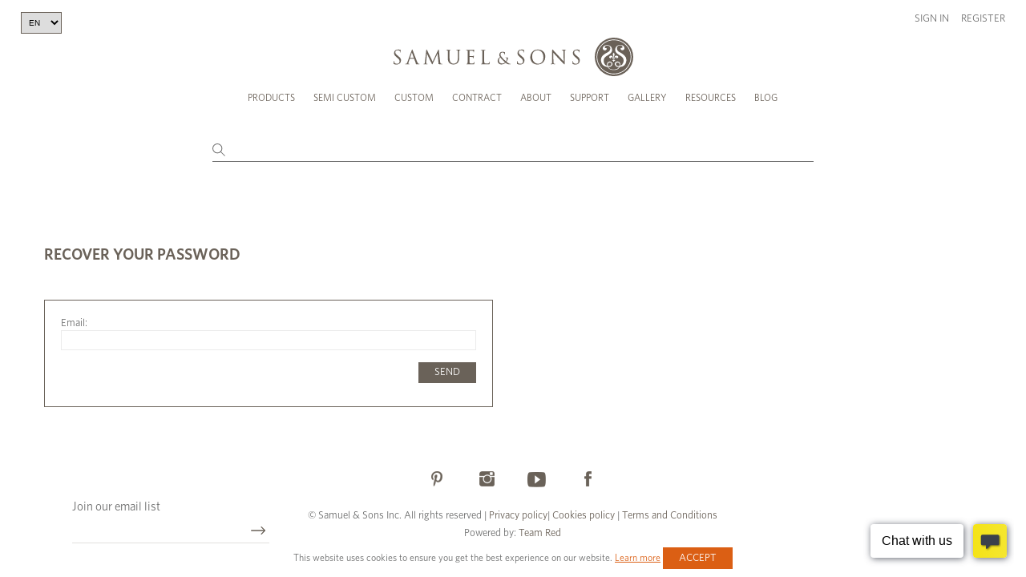

--- FILE ---
content_type: text/html; charset=UTF-8
request_url: https://samuelandsons.com/en/reset-password
body_size: 14669
content:
<!doctype html>
<html lang="en" >
<head>
    <!-- Google tag (gtag.js) -->
    <script async src="https://www.googletagmanager.com/gtag/js?id=G-TKD989TR66"></script>
    <script>
        window.dataLayer = window.dataLayer || [];
        function gtag(){dataLayer.push(arguments);}
        gtag('js', new Date());

        gtag('config', 'G-TKD989TR66');
    </script>
    <meta charset="UTF-8">
    <meta name="viewport" content="width=device-width, initial-scale=1.0, maximum-scale=1.0, user-scalable=no" />
    <meta name="csrf-token" content="jPcJ6DBbEQbbkVe1uuKk7ExLPSswDOf3UM13B7Za">
                    <title>Samuel &amp; Sons Passementerie</title>
        <link rel="shortcut icon" type="image/x-icon" href="https://samuelandsons.com/images/favicon.ico"/>
    <link rel="icon" type="image/ico" href="https://samuelandsons.com/images/favicon.ico"/>
    <link media="all" type="text/css" rel="stylesheet" href="/css/style.css?v=20250905.00">
    <link media="all" type="text/css" rel="stylesheet" href="/css/recaptcha.css?v=20250905.00">
    <link media="all" type="text/css" rel="stylesheet" href="/js/fancybox/jquery.fancybox.css?v=20250905.00">
    <link media="all" type="text/css" rel="stylesheet" href="/js/supersized/supersized.css?v=20250905.00">
    <link media="all" type="text/css" rel="stylesheet" href="/js/supersized/theme/supersized.shutter.css?v=20250905.00">
    <link media="all" type="text/css" rel="stylesheet" href="/js/jquery-ui-1.11.4/jquery-ui.min.css?v=20250905.00">
    <link media="all" type="text/css" rel="stylesheet" href="/js/scroller/jquery.mCustomScrollbar.min.css?v=20250905.00">
    <link media="all" type="text/css" rel="stylesheet" href="/js/bxslider/jquery.bxslider.4.2.12.min.css">
    <link media="all" type="text/css" rel="stylesheet" href="/js/magiczoom/magiczoom.css?v=20250905.00">
    <link media="all" type="text/css" rel="stylesheet" href="/js/custom_form_elements/jcf.css?v=20250905.00">
    <link media="all" type="text/css" rel="stylesheet" href="/js/intro.js-2.9.3/introjs.min.css">
    <link rel="stylesheet" href="https://cdn.jsdelivr.net/npm/@fancyapps/ui@5.0/dist/fancybox/fancybox.css" />

            
    <script src="/js/jquery-3.5.1.min.js"></script>
    <script src="/js/jquery-ui-1.11.4/jquery-ui.min.js"></script>
    <script src="/js/jquery.cycle2.min.js"></script>
    <script src="/js/jquery.cycle2.carousel.min.js"></script>
    <script src="/js/jquery.cycle2.video.min.js"></script>
    <script src="/js/fancybox/jquery.fancybox.pack.js"></script>
    <script src="/js/fancybox/helpers/jquery.fancybox-media.js"></script>
    <script src="/js/scroller/jquery.mCustomScrollbar.concat.min.js"></script>
    <script src="/js/bxslider/jquery.bxslider.4.2.12.min.js"></script>
    <script src="/js/magiczoom/magiczoom.js"></script>
    <script src="/js/custom_form_elements/jcf.js"></script>
    <script src="/js/custom_form_elements/jcf.checkbox.js"></script>
    <script src="/js/intro.js-2.9.3/intro.min.js"></script>
<!--
    <script src="/js/new-design/slick.min.js"></script>
    <script src="/js/new-design/main.js"></script>

-->



            <!-- Hotjar Tracking Code for https://samuelandsons.com/en/ -->
        <script>
            (function(h,o,t,j,a,r){
                h.hj=h.hj||function(){(h.hj.q=h.hj.q||[]).push(arguments)};
                h._hjSettings={hjid:3153937,hjsv:6};
                a=o.getElementsByTagName('head')[0];
                r=o.createElement('script');r.async=1;
                r.src=t+h._hjSettings.hjid+j+h._hjSettings.hjsv;
                a.appendChild(r);
            })(window,document,'https://static.hotjar.com/c/hotjar-','.js?sv=');
        </script>
    
    <script id='pixlee_script' src="https://assets.pixlee.com/assets/pixlee_events.js"></script>
    <script type="text/javascript">
        if (typeof Pixlee_Analytics !== 'undefined') {
            pixlee_analytics = new Pixlee_Analytics("2omYF80QrXXzpdGW8wlz");
        }
    </script>

    <script>
        function allow() {
            $.post('/en/ajax/consent', {}, function () {
                document.getElementsByClassName('cookies')[0].style.visibility = 'hidden';
            });
        }

        function setCookie(key, value, days) {
            var expires = new Date();
            expires.setTime(expires.getTime() + (days * 1 * 24 * 60 * 60 * 1000));
            document.cookie = key + '=' + value + ';expires=' + expires.toUTCString() + ';path=/;secure';
        }

        function setTourCookie(value, days) {
            var expires = new Date();
            expires.setTime(expires.getTime() + (days * 1 * 24 * 60 * 60 * 1000));
            document.cookie = 'tour' + '=' + value + ';expires=' + expires.toUTCString() + ';path=/;secure';
        }

        function getCookie(cname) {
            var name = cname + "=";
            var ca = document.cookie.split(';');
            for (var i = 0; i < ca.length; i++) {
                var c = ca[i];
                while (c.charAt(0) == ' ') {
                    c = c.substring(1);
                }
                if (c.indexOf(name) == 0) {
                    return c.substring(name.length, c.length);
                }
            }
            return "";
        }

        function updateQueryStringParameter(uri, key, value) {
            var re = new RegExp("([?&])" + key + "=.*?(&|$)", "i");
            var separator = uri.indexOf('?') !== -1 ? "&" : "?";
            if (uri.match(re)) {
                return uri.replace(re, '$1' + key + "=" + value + '$2');
            }
            else {
                return uri + separator + key + "=" + value;
            }
        }

        function takeTour() {
            setTourCookie(0, 365);
            window.location.href = '/en/'+'semicustom?tour=1';
        }

        function clearTour() {
            setTourCookie(1, 365);
        }

        function hideTour() {
            introJs().exit();
        }

        const queryString = window.location.search;
        const urlParams = new URLSearchParams(queryString);
        const tourUrl = urlParams.get('tour');

        $(document).on('click','.introjs-donebutton',function(){
            setTourCookie(1, 365);
        });

        if(!tourUrl) {
            setTourCookie(1, 365);
        }
    </script>

    </head>
<body >
<script>
    window.dataLayer = window.dataLayer || [];
    function gtag(){dataLayer.push(arguments);}
    gtag('js', new Date());

    gtag('config', 'G-TKD989TR66');
</script>
<!-- Google Tag Manager (noscript) -->
<noscript><iframe src="https://www.googletagmanager.com/ns.html?id=GTM-MTRPRQM"
                  height="0" width="0" style="display:none;visibility:hidden"></iframe></noscript>
<!-- End Google Tag Manager (noscript) -->
<!--[if (lt IE 9) & (!IEMobile)]><p class="upgrade-browser">You are using old browser version. Please upgrade it so you can fully experience Samuel &amp; Sons website.<br/> <a href="https://www.google.com/chrome/browser/desktop/" target="_blank">CLICK HERE TO UPGRADE BROWSER</a></p><![endif]-->
<a href=""></a>
<div id="header" v-cloak>
	<header id="n-header" class="n-header">
		<div class="app-banner">
			<div class="container">
				<a href="https://apps.apple.com/us/app/samuel-sons/id1608030997" target="_blank"
				   class="app-banner-logo-holder">
					<div class="logo-text">
						<strong>SAMUEL &amp; SONS APP</strong>
						<div>Open in the Apple App Store</div>
					</div>
				</a>
				<div class="app-banner-btn">
					<a href="https://apps.apple.com/us/app/samuel-sons/id1608030997" target="_blank" class="app-btn">OPEN</a>
				</div>
			</div>

		</div>

				<div class="header-inner">
			<div class="container">
				<div class="row header-wrap clearfix top-header"
				     style="display: block"> 
											<select class="header-language-dropdown">
							<option value="en" selected>EN</option>
							<option value="fr" >FR</option>
						</select>
					
					<div class="safari-message">
						It seems you are using Safari in private mode. Please note that some of the ordering functions won&#039;t be available in this mode. Thank you.
					</div>
					<a id="logo" href="/en/"></a>
					<a class="menu-button" href="javascript:void(0)"><span></span><span></span><span></span></a>
					<div class="mobile-user-header">
													<div class="user-links">
								<div class="link-item">
									<a href="#" data-fancybox data-src="#sign-in-popup"
									   class="open-popup1">Sign in</a>
								</div>
								<div class="link-item">
									<a href="/register">Register</a>
								</div>
							</div>
											</div>
				</div><!-- /row -->

				<div class="bottom-header nav-wrap">
					<div id="personal-wrap" class="text-right">
						<div id="personal">

															<div class="user-links desktop-user-header">
									<div class="link-item">
										<a href="#" data-fancybox data-src="#sign-in-popup"
										   class="open-popup1">Sign in</a>
									</div>
									<div class="link-item">
										<a href="/register">Register</a>
									</div>
								</div>
													</div><!-- /personal -->

					</div><!-- /lg-12 -->
					<div id="menu" class="col-xs-12 clearfix">

						<ul id="nav">
							<li class="first-lvl large-submenu-li"><a class="one"
							                                          href="/en/products">Products
									<em class="sprite ico-arrow-right"></em></a>
								<ul class="submenu large-submenu">
									<li class="visible-tablet"><a class="back-menu" href="javascript:void(0)"><em
													class="pull-left sprite ico-arrow-left"></em> Back to main menu
										</a>
									<li class="visible-tablet"><h4>Products</h4></li>
									<li>
										<a href="/en/products?type=Borders+%26+Braids>Borders/Tapes,Borders+%26+Braids>Gimps/Braids">
											<div class="img-holder">
												<img src="/images/navigation-thumb/tapes-nav.png"
												     alt="Borders & Braids">
											</div>
											Borders &amp; Braids 
										</a>
									</li>
									<li>
										<a href="/en/products?type=Fringes>Brush Fringe,Fringes>Bullion Fringe,Fringes>Fan Edge/Skirt Fringe/Chainette,Fringes>Glass/Novelty Fringe,Fringes>Tassel/Ball Fringe,Fringes>Wood Fringe">
											<div class="img-holder">
												<img src="/images/navigation-thumb/fringes-nav.png" alt="Fringes">
											</div>
											Fringes
										</a>
									</li>
									<li>
										<a href="/en/products?type=Tassels+%26+Embellishments>Chair Tassels,Tassels+%26+Embellishments>Holdbacks,Tassels+%26+Embellishments>Key Tassels,Tassels+%26+Embellishments>Rosettes/Tufts/Frogs,Tassels+%26+Embellishments>Tassel Tieback">
											<div class="img-holder">
												<img src="/images/navigation-thumb/tassels-nav.png" alt="Tassels">
											</div>
											Tassels
										</a>
									</li>
									<li>
										<a href="/en/products?type=Cords>Cord No Tape,Cords>Cord With Tape">
											<div class="img-holder">
												<img src="/images/navigation-thumb/cords-nav.png" alt="Cords">
											</div>
											Cords
										</a>
									</li>
									<li>
										<a href="/en/performance">
											<div class="img-holder">
												<img src="/images/navigation-thumb/performance-nav.jpg"
												     alt="Performance">
											</div>
											Performance
										</a>
									</li>
									<li>
										<a href="/en/essentials">
											<div class="img-holder">
												<img src="/images/navigation-thumb/essentials-nav.png" alt="essentials">
											</div>
											Essentials
										</a>
									</li>
									<li class="btns-col">
										<div class="img-holder">
											<a href="/en/products" class="newest-link">
												<span class="title-holder">All Trims</span>
											</a>
											<a href="/en/whats-new" class="btn-link">
												<span class="title-holder">Collections</span>
											</a>
											<a href="/en/shop-by-sample-book" class="btn-link">
												Sample books
											</a>
										</div>

									</li>

								</ul>
							</li>
							<li class="first-lvl scmenu"><a class="one" href="/en/semicustom"
							                                onclick="clearTour();">Semi Custom <em
											class="sprite ico-arrow-right"></em></a>
								<ul class="submenu">
									<li class="visible-tablet"><a class="back-menu" href="javascript:void(0)"><em
													class="pull-left sprite ico-arrow-left"></em> Back to main menu
										</a>
									<li class="visible-tablet"><h4>Semi Custom</h4></li>
									<li class="sc_new_project"><a href="/en/semicustom/select-style"
									                              onclick="clearTour();">Create a New Project</a>
									</li>
									<li><a href="/en/account/semicustom"
									       onclick="clearTour();">Continue an Existing Project</a></li>
																		<li><a href="/collection-brochures/Semicust/index.html"
									       target="_blank">About Semi Custom</a></li>
									<li><a href="https://www.youtube.com/embed/KNjzdqQQkzw?autoplay=1"
									       target="_blank">Semi Custom Video</a></li>
																		<li><a href="/en/faq#sc" class="last">FAQ</a></li>
																	</ul>
							</li>
							<li class="first-lvl"><a href="/en/custom-program">Custom <em
											class="sprite ico-arrow-right"></em></a>

									<ul class="submenu">
																				<li>
											<a href="/collection-brochures/Custom/" target="_blank">View Lookbook</a>
										</li>
									</ul>
							</li>
							<li><a href="/en/contract">Contract</a></li>
							<li class="first-lvl"><a class="one " href="javascript: void(0)"> About<em
											class="sprite ico-arrow-right"></em></a>
								<ul class="submenu">
									<li class="visible-tablet"><a class="back-menu" href="javascript:void(0)"><em
													class="pull-left sprite ico-arrow-left"></em> Back to main menu
										</a>
									<li class="visible-tablet"><h4>About</h4></li>
									<li><a class="one" href="/en/about-us">Our Company <em
													class="sprite ico-arrow-right"></em></a>
										<ul class="submenu">
											<li class="visible-tablet"><a class="back-menu"
											                              href="javascript:void(0)"><em
															class="pull-left sprite ico-arrow-left"></em> Back to Resources
												</a>
											<li class="visible-tablet"><h4>Our Company</h4></li>
											<li><a href="/en/about-us">Heritage</a></li>
											<li><a href="/en/jobs">Careers</a></li>
										</ul>
									</li>
									<li><a href="/en/designers"
									       onmouseover="javascript:void(0)">Design Team</a></li>
								</ul>
							</li>
							<li><a class="one" href="javascript: void(0)">Support <em
											class="sprite ico-arrow-right"></em></a>
								<ul class="submenu">
									<li class="visible-tablet"><a class="back-menu" href="javascript:void(0)"><em
													class="pull-left sprite ico-arrow-left"></em> Back to Resources
										</a>
									<li class="visible-tablet"><h4>Support</h4></li>
									<li><a href="/en/locations">Showrooms &amp; Locations</a></li>
									<li><a href="/en/download-forms">Client Forms</a></li>
									<li><a href="/en/faq">FAQ</a></li>
								</ul>
							</li>
							<li><a class="one" href="/en/gallery">Gallery <em
											class="sprite ico-arrow-right"></em></a>
								<ul class="submenu">
									<li class="visible-tablet"><a class="back-menu" href="javascript:void(0)"><em
													class="pull-left sprite ico-arrow-left"></em> Back to Resources
										</a>
									<li class="visible-tablet"><h4>Gallery</h4></li>
									<li><a href="/en/gallery">Inspiration</a></li>
									<li><a href="/en/advertisements">Ad Campaigns</a></li>
									<li><a href="/en/video-gallery">Video</a></li>
								</ul>
							</li>
							<li><a class="one" href="/en/brochures">Resources <em
											class="sprite ico-arrow-right"></em></a>
								<ul class="submenu">
									<li class="visible-tablet"><a class="back-menu" href="javascript:void(0)"><em
													class="pull-left sprite ico-arrow-left"></em> Back to Resources
										</a>
									<li class="visible-tablet"><h4>Resources</h4></li>
									<li><a href="/en/brochures">Lookbooks</a></li>
									<li><a href="/collection-brochures/Source" target="_blank">Source book </a></li>
									<li><a href="/en/education">Education Platform</a></li>
								</ul>
							</li>
															<li id="nav-blog"><a href="/en/blog"
								                     onmouseover="javascript:void(0)">Blog</a></li>
													</ul>
					</div>
				</div>
			</div>
			<div v-if="!isProductsPage" class="n-header-search">
				<div class="n-container">
					<div class="search-wrap">
						<input type="text"
						       v-model="query"
						       @input="input"
						       @focus="showDrop"
						       @blur="hideDropdown"
						       @keyup.enter="onEnter"
						       autocomplete="off"
						       class="keywords"
						>
						<div class="search-icon">
							<svg xmlns="http://www.w3.org/2000/svg" width="15.565" height="15.565"
							     viewBox="0 0 15.565 15.565">
								<g transform="translate(0.5 0.5)">
									<path d="M15.563,10.032A5.532,5.532,0,1,1,10.032,4.5a5.532,5.532,0,0,1,5.532,5.532Z"
									      transform="translate(-4.5 -4.5)" fill="none" stroke="currentColor"
									      stroke-linecap="round" stroke-linejoin="round" stroke-width="1"/>
									<path d="M29.895,29.895l-4.92-4.92" transform="translate(-15.537 -15.537)"
									      fill="none" stroke="currentColor" stroke-linecap="round"
									      stroke-linejoin="round" stroke-width="1"/>
								</g>
							</svg>
						</div>
						<div v-show="showDropdown" class="n-header-search-results">
							<div v-if="items.length > 0">
								<a @click="onEnter" v-if="totalItemsCount > 10" class="search-product" style="cursor: pointer">
									<div class="s-title-product" style="text-align: right">
										<p>Show all results</p>
									</div>
								</a>
								<a v-for="item in items" :key="item.objectID" :href="getUrl(item)"
								   class="search-product">
									<div class="s-img-product">
										<img :src="item.image" alt="">
									</div>
									<div class="s-title-product">
										<b v-if="item.itemCatAlpha === 'SC'">Semi custom:</b>
										<p>{{ item.name }}</p>
										<p>{{ item.longItemNo }} {{ item.varSalesDescription2 }}</p>
									</div>
								</a>
							</div>
							<div v-else>
								<h3 v-if="!loading">Your search found no results</h3>
							</div>
						</div>
					</div>
				</div>
			</div>
		</div>
	</header>

	<!-- sign in popup -->
	<div id="sign-in-popup" class="white-popup form-popup">
		
		<form method="post" action="/en/login" class="form-wrap" @submit.prevent="login"
		      id="popup-login-form">
			<div v-if="errors.items.length > 0" v-for="error in errors" class="error-message"
			     style="color: red; margin-bottom: 10px;">
				<span v-if="Array.isArray(error.msg) && error.msg.length > 0">
				  {{ error.msg[0] }}
				</span>
				<span v-else-if="typeof error.msg === 'string' && error.msg.length > 0">
				  {{ error.msg }} Please reload the page and try again.
				</span>
			</div>
			<input type="hidden" name="_token" value="jPcJ6DBbEQbbkVe1uuKk7ExLPSswDOf3UM13B7Za">			<div class="input-holder">
				<label for="signInEmail">Email:</label>
				<input class="text-input" type="email" id="signInEmail" name="email">
			</div>
			<div class="input-holder">
				<label for="signInPassword">Password:</label>
				<input class="text-input" type="password" id="signInPassword" name="password">
			</div>
			<div class="button-holder-two-cols">
				<div class="checkbox-holder">
					<div class="custom-checkbox">
						<input type="checkbox" id="keepMeLoggedIn" name="keepMeLogged">
						<label for="keepMeLoggedIn">Keep me logged in</label>
					</div>
				</div>
				<div>
					<input type="submit" value="Login" class="btn no-hover-btn">
				</div>
			</div>
		</form>
		<div class="popup-footer">
			<div class="footer-col">
				<p><a href="/en/register">Create an Online Account</a></p>
				<p><i>You must be a Samuel &amp; Sons account holder</i></p>
			</div>
			<div class="footer-col">
				<p><a href="/en/reset-password" data-fancybox data-src="#recover-password-popup"
				      class="open-popup1">Forgot your password?</a></p>
			</div>
		</div>
	</div>
	<!-- end sign in popup -->

	<!-- recover password popup -->
	<div id="recover-password-popup" class="white-popup form-popup">
		<form class="form-wrap" @submit.prevent="recoverPassword" id="popup-recover-form">
			<h3>RECOVER YOUR PASSWORD</h3>
			<div class="input-holder">
				<label for="signInEmailRecover">Email:</label>
				<input
						v-model="emailRecover"
						class="text-input"
						type="email"
						id="signInEmailRecover"
						required
				>
			</div>
			<div v-if="errors.items.length > 0 && errors.items[0].scope === 'reset'" class="error-message"
			     style="color: red;">{{errors.items[0].msg.email[0]}}
			</div>
			<div v-if="successMessage" class="success-message">{{ successMessage }}</div>
			<div class="text-right">
				<input type="submit" value="SEND" class="btn">
			</div>
		</form>
	</div>
	<!-- end recover password popup -->
</div>

<style>
    ul {
        list-style-type: none;
    }

    .more-btn {
        margin-top: 5px;
    }

    small {
        font-size: 10px;
    }

    .item-box img {
        margin-bottom: 10px;
    }

    .clear-all-tags {
        font-size: 1.167rem;
        text-decoration: underline;
        color: #4a4a4a;
        cursor: pointer;
        font-weight: 400;
        line-height: 1.5;
        margin-top: 15px;
    }

    .semibold {
        font-weight: 600 !important;
        text-decoration: none;
        text-transform: uppercase;
        font-size: 13px;
        color: #707070;
    }
</style>

<script src="/js/app.js"></script>
<script>
    axios.defaults.headers.common['X-CSRF-TOKEN'] = document.querySelector('meta[name="csrf-token"]').getAttribute('content')

    const appp = new window.vue({
        el: '#header',
        data: {
            loggedIn: false,
            indexName: 'item_vars',
            collectionIndexName: 'collections',
            articleIndexName: 'articles',
            lang: 'en',
            langOptions: [
                {text: 'EN', value: 'en'},
                {text: 'FR', value: 'fr'},
            ],
            index: 'item_vars',
            isProductsPage: false,
            mainSearch: '',
            query: '',
            showDropdown: false,
            items: [],
            totalItemsCount: 0,
            loading: true,
            emailRecover: '',
            successMessage: '',
	        exact: ''
        },
        methods: {
            input: _.debounce(function () {
                if (this.query.length > 2) {
                    this.loading = true
                    axios.post('/api/algolia/search', {
                        query: this.query,
                        index: this.index,
                        offset: 0,
                        length: 10,
                        distinct: false,
                        attributesToRetrieve: ['name', 'image', 'itemCatAlpha', 'itemNo', 'colorCode']
                    }).then((response) => {
                        this.items = response.data.searchResults.hits
	                    this.totalItemsCount = response.data.searchResults.nbHits
	                    this.exact = response.data.searchResults.exact
                        this.loading = false
                    })
                } else {
                    this.items = []
                }
                this.showDrop()
            }, 300),
            itemsLang(items) {
                return items.map(function (item) {
                    return item.en
                })
            },
            hideDropdown() {
                setTimeout(() => this.showDropdown = false, 200)
            },
            showDrop() {
                this.showDropdown = this.query.length > 2;

                if (this.isProductsPage) {
                    const coordinatesTab = document.querySelector('[data-tab="coordinatesTab"]');
                    if (coordinatesTab) {
                        const mouseOverEvent = new Event('mouseover', { bubbles: true });
                        coordinatesTab.dispatchEvent(mouseOverEvent);
                    }
                }
            },
            onEnter() {
                if (this.items.length === 0) {
                    return
                }
                let query = this.query
                let baseUrl = `${window.location.protocol}//${window.location.host}/${this.lang}`;
                let newUrl = `${baseUrl}/products?query=${query}`

                const sc = ['93', '95', '97']
                if (sc.includes(query.substr(0, 2)) && query.length === 5 || query.substr(0, 3) === 'SC-') {
                    if (query.substr(0, 2) === 'SC') {
                        query = query.substr(3)
                    }
                    const semicustomItem = `95${query.substr(2)}`
                    newUrl = `${baseUrl}/semicustom/item-${semicustomItem}/select-fiber`
                } else {
                    if (this.exact === 'itemNo' || this.exact === 'longItemNo') {
                        newUrl = `${baseUrl}/product/${this.items[0]['itemNo']}`
                        window.open(newUrl, "_self")
                    } else if (this.exact === 'item' || this.exact === 'longItemNoAlpha' || this.exact === 'longItemNoNumber') {
                        newUrl = `${baseUrl}/product/${this.items[0]['itemNo']}/${this.items[0]['colorCode']}`
                        window.open(newUrl, "_self")
                    }
                }
                window.open(newUrl, "_self")
            },
            getUrl(item) {
                url = ''
                if (item.itemCatAlpha !== 'SC') {
                    url = `/product/${item.itemNo}/${item.colorCode}`
                } else {
                    const semicustomItem = `95${item.itemNo.substr(2)}`
                    url = `/semicustom/item-${semicustomItem}/select-fiber`
                }

                return url
            },
            langChange() {
                setCookie('language', this.lang, 3600);
                let segments = window.location.href.split('/');
                segments.splice(3, 1, this.lang);
                window.location.href = segments.join('/').split("?")[0];
            },
            login() {
                this.errors.clear()
                this.loading = true

                const email = document.getElementById('signInEmail').value
                const password = document.getElementById('signInPassword').value
                const keepMeLogged = document.getElementById('keepMeLoggedIn').checked

                axios.post('/en/ajax/login', {
                    email: email,
                    password: password,
                    keepMeLogged: keepMeLogged
                })
                    .then(response => {
                        this.loading = false
                        if (response.data.success) {
                            window.location.reload();
                        } else {
                            this.errors.add({
                                scope: 'general',
                                field: 'e',
                                msg: response.data.message,
                            })
                        }
                    })
                    .catch(error => {
                        this.loading = false
                        if (error.response && error.response.data && error.response.data.errors) {
                            if (error.response.data.errors.email) {
                                this.errors.add({
                                    scope: 'general',
                                    field: 'e',
                                    msg: error.response.data.errors.email,
                                })
                            }
                            if (error.response.data.errors.password) {
                                this.errors.add({
                                    scope: 'general',
                                    field: 'e',
                                    msg: error.response.data.errors.password,
                                })
                            }

                        } else {
                            this.errors.add({
                                scope: 'general',
                                field: 'e',
                                msg: error.response?.data?.message,
                            })
                        }
                    });
            },
            recoverPassword() {
                this.errors.clear()
                this.loading = true
                this.successMessage = ''

                axios.post('/en/ajax/recover-password', {
                    email: this.emailRecover,
                    lang: 'en',
                })
                    .then((response) => {
                        this.loading = false
                        this.successMessage = response.data.message
                        this.emailRecover = ''
                    })
                    .catch((error) => {
                        this.loading = false
                        if (error.response && error.response.status === 422) {
                            this.errors.add({
                                scope: 'reset',
                                field: 'e',
                                msg: error.response.data.errors,
                            })
                        } else {
                            console.error('Unexpected error:', error)
                        }
                    });
            },
        }
    });
</script>

<script>
    $(document).ready(function () {
		        $('#keywordsx').focus();
		
		
			function loadCart() {
				$.ajax({
					type: "POST",
					url: '/en/ajax/cart-get-count-header',
					data: {}
				}).catch((error) => {
					alert(error);
				}).then(json => {
					$('#productca').html( json.count );
					$('#productcaRegItems').html(json.countRegItems);
					$('#semicustomca').html(json.countSemiItems);
					$('#bookca').html(json.countBItems);
				})
			}
		});
</script>
<div id="site">
    <div class="container">
        <div class="row">
            <div class="col-lg-12">
                <h1>Recover Your Password</h1>
            </div>
        </div>
        <div class="row">
            <div class="col-sm-6 col-xs-12">
                <div class="loginmain">

                    
                    <span class="msg"></span>
                    <form method="post" action="/en/reset-password" name="reset" id="reset-form" class="form-horizontal">
                        <input type="hidden" name="_token" value="jPcJ6DBbEQbbkVe1uuKk7ExLPSswDOf3UM13B7Za">                        <div class="form-group">
                            <label for="loginemail" class="col-sm-2 control-label">Email:</label>
                            <div class="col-sm-10">
                                <input type="text" name="email" value="" />
                            </div>
                        </div>

                        <div class="form-group">
                            <label class="col-sm-2 control-label"></label>
                            <div class="col-sm-10">
                                <div class="checkbox">
                                    <input id="recoverSubmit" class="pull-right button" type="submit" name="send" value="Send"  />
                                </div>
                            </div>
                        </div>
                    </form>
                                    </div>
            </div><!-- /loginmain -->
        </div><!-- /col-6 -->
    </div><!-- /row -->
</div><!-- /container -->

</div><!-- /site -->

    <div class="cookies">
        <p>This website uses cookies to ensure you get the best experience on our website. <a href="/en/privacy">Learn more</a> <a style="cursor: pointer" class="button orange close-cookie " onclick="allow()">Accept</a></p>
    </div>
    <footer id="footer">
        <div class="container">
            <div class="newsletter pull-left">
                <form action="" method="get" id="mc-embedded-subscribe-form" name="mc-embedded-subscribe-form" class="validate form-group-lg" target="_blank">
                    <div class="clearfix">
                        <p>Join our email list</p>
                        <div class="clearfix">
                            <input type="text" id='subscr' name='email' value="" />
                            <button type="submit" id="mc-embedded-subscribe" class="searchbtn submit-newsletter">
                                <svg version="1.1" xmlns="http://www.w3.org/2000/svg" viewBox="0 0 70.7 38.3">
                                    <g>
                                        <path d="M70,17.4L53.3,0.7c-1-0.9-2.5-0.9-3.5,0c-1,1-1,2.5,0,3.5l14.9,14.9L49.8,34.1c-0.9,1-0.9,2.5,0,3.5c1,1,2.5,1,3.5,0
                                            L70,20.9c0.5-0.5,0.7-1.1,0.7-1.8S70.5,17.9,70,17.4L70,17.4z" fill="currentColor"/>
                                        <path d="M67.6,16.7H2.5c-1.4,0-2.5,1.1-2.5,2.5s1.1,2.5,2.5,2.5h65.1c1.4,0,2.5-1.1,2.5-2.5S69,16.7,67.6,16.7z" fill="currentColor"/>
                                    </g>
                                </svg>
                            </button>
                        </div>
                    </div>
                    <div>
                        <div class="response" id="mce-response" style="display:none"></div>
                    </div>
                </form>
            </div><!-- /newsletter -->
            <div class="social">
                <a target="_blank" href="http://pinterest.com/samuelandsons/" class="pin sprite"></a>
                <a target="_blank" href="http://instagram.com/samuelandsons" class="in sprite"></a>
                <a target="_blank" href="https://www.youtube.com/channel/UCcqLFN-CCwyRRZvkmt8LF9g" class="yt sprite"></a>
                <a target="_blank" href="http://www.facebook.com/pages/Samuel-Sons-Passementerie/145599752170691" class="fb sprite"></a>
            </div><!-- /social -->
            <div class="copyright">
                <p class="build"><span>&copy; Samuel &amp; Sons Inc. All rights reserved | <a href="/en/privacy"> Privacy policy</a>| <a href="/en/samuel-sons-cookie-policy">Cookies policy</a> |<a href="/en/terms-and-policies"> Terms and Conditions </a></span>Powered by: <a href="http://www.teamred.com/" target="_blank">Team Red</a></p>

            </div><!-- /copyright -->
        </div> <!-- container -->
    </footer>


<!-- subscribe-popup -->
<script src="https://cdn.jsdelivr.net/npm/@fancyapps/ui@5.0/dist/fancybox/fancybox.umd.js"></script>
<script>
    Fancybox.bind('[data-fancybox]', {
        // Custom options for all galleries
    });
</script>



























































<!-- subscribe-popup end-->

<!-- web-subscribe -->
<div id="web-subscribe" class="white-popup web-subscribe">
    <a class="web-subscribe-link" href="">
        <img class="web-subscribe-img" src="" alt="">
    </a>
</div>
<!-- web-subscribe end -->

    <!-- subscribe-popup 2-->
    <div id="subscribe-popup-2" class="white-popup subscribe-popup2" style="background-color: #F7F6EE !important;">
        <div class="subscribe-popup-wrap">
            <div class="content-holder">
                <div class="inner-content">
                    <div id="countdown2" class="countdown" style="color: #869D9D;">
                        <div id='tiles2' class="tiles"></div>
                        <div class="labels">
                            <span>Days</span>
                            <span>Hrs</span>
                            <span>Min</span>
                            <span>Sec</span>
                        </div>
                    </div>
                    <div class="text-holder" style="color: #869D9D;">
                        <p>
                            Subscribe to our newsletter to be the first to join us as we unlock the door to our latest collaboration on January 17th.
                        </p>
                    </div>
                    <form>
                        <div class="input-holder">
                            <input type="email" id="emailSubscribe" placeholder="email" style="border-color: #4E6FA2;">
                        </div>
                        <div class="btn-holder">
                            <input type="submit" id="mc-subscribe" class="btn subscribe" value="Subscribe" style="background-color: #869D9D; color: #fff;">
                        </div>
                    </form>
                </div>

            </div>
            <div class="img-holder">
                <img src="" alt="">
            </div>

        </div>

	</div>

    <script>
    // var target_date2 = new Date("Apr 17, 2025 00:00:00").getTime(); // set the countdown date
    var days2, hours2, minutes2, seconds2; // variables for time units

    var countdown2 = document.getElementById("tiles2"); // get tag element

    function getCountdown2(){

        // find the amount of "seconds" between now and target
        var current_date = new Date().getTime();
        var seconds_left = (target_date2 - current_date) / 1000;

        days2 = pad( parseInt(seconds_left / 86400) );
        seconds_left = seconds_left % 86400;

        hours2 = pad( parseInt(seconds_left / 3600) );
        seconds_left = seconds_left % 3600;

        minutes2 = pad( parseInt(seconds_left / 60) );
        seconds2 = pad( parseInt( seconds_left % 60 ) );

        // format countdown string + set tag value
        countdown2.innerHTML = "<span>" + days2 + "</span><span>" + hours2 + "</span><span>" + minutes2 + "</span><span>" + seconds2 + "</span>";
    }

    function pad(n) {
        return (n < 10 ? '0' : '') + n;
    }


    </script>
    <!-- subscribe-popup 2 end-->

<!-- Modal -->
<div style="display: none;">
    <div class="modal fade" id="loginModal">
        <div class="modal-dialog">
            <div class="modal-content">
                <div class="modal-header">
                                        <h2 class="modal-title" id="myModalLabel">PLEASE LOG IN HERE:</h2>
                </div>
                <div class="modal-body">
                    <div class="loginmain">
                        <span class="msg"></span>
                                                <form method="post" action="/en/loginModal" name="login" id="login-form" class="form-horizontal">
                            <input type="hidden" name="_token" value="jPcJ6DBbEQbbkVe1uuKk7ExLPSswDOf3UM13B7Za">                            <div class="form-group">
                                <label for="loginemail" class="col-sm-2 control-label">Email:</label>
                                <div class="col-sm-10">
                                    <input type="text" name="email" value="">
                                </div>
                            </div>
                            <div class="form-group">
                                <label for="password" class="col-sm-2 control-label">Password:</label>
                                <div class="col-sm-10">
                                    <input type="password" autocomplete="false" name="password" value="">
                                </div>
                            </div>
                            <div class="form-group">
                                <label class="col-sm-2 control-label"></label>
                                <div class="col-sm-10">
                                    <div class="checkbox">
                                        <label>
                                            <input name="keepMeLogged" type="checkbox" value="1" class="chckbox" id="keepMeLogged">
                                            Keep me logged in
                                        </label>
                                        <input id="loginSubmit" class="pull-right button" type="submit" name="login" value="Login">
                                    </div>
                                </div>
                            </div>
                        </form>
                        <div class="create-acc-forgot">
                            <a class="pull-left" href="/en/register"> Create an Online Account</a>
                            <a class="pull-right" href="/en/reset-password"> Forgot your password?</a>
                            <em> You must be a Samuel &amp; Sons account holder</em>
                        </div>
                    </div>
                </div>
            </div>
        </div>
    </div>
</div>
<div style="display: none;">
    <div class="modal fade" id="cartModal">
        <div class="modal-dialog">
            <div class="modal-content">
                <div class="modal-header">
                    <h2 class="modal-title"> Cart Options</h2>
                </div>
                <div class="modal-body">
                    <p>
                        You have products in the following cart.
                        <br>
                        Please select which cart you would like to access.
                    </p>
                    <ul class="" style="list-style: outside;">
                                            </ul>
                </div>
            </div>
        </div>
    </div>
</div>
<!--subscription newsletter modal -->
<input type="hidden" id="submodalimage" value="https://samuelandsons.com/images/email-popup-confirm.png">
<input type="hidden" id="submodalimagenew" value="https://samuelandsons.com/css/images/subcribethankyou.png">
<div style="display: none;">
    <div class="modal fade" id="subscriptionModal">
        <div class="modal-dialog">
            <div class="modal-content">
                <div class="modal-header">
                    <h2 class="modal-title" id="subscriptionModalLabel"></h2>
                </div>
                <div class="modal-body">
                    <h4 id="subscriptionModalText" class="subscriptionModalText"></h4>
                </div>
            </div>
        </div>
    </div>
</div>
<div class="overlay-t"></div>
<script>
    $(document).ready(function () {
        var lang = "en";
        var lastCampaignId = localStorage.getItem('campaignId');

        $.ajax({
            method: "POST",
            url: `/${lang}/ajax/get-current-campaign`,
        }).done(function (data) {
            if (!data || !data.id || lastCampaignId == data.id) return

            localStorage.setItem('campaignId', data.id);

            let imgElement;
            let ahrefElement;
            if(data.type === 'large') {
                imgElement = document.querySelector("#web-subscribe img");
                ahrefElement = document.querySelector("#web-subscribe a");
                let imagePath = lang === 'en' ? data.image_en : !data.image_fr ? data.image_en : data.image_fr;
                let hrefElement = lang === 'en' ? data.url_en : !data.url_fr ? data.url_en : data.url_fr;
                if (imagePath) imgElement.setAttribute("src", imagePath);
                if (hrefElement) ahrefElement.setAttribute("href", hrefElement);
                Fancybox.show([{
                    src: '#web-subscribe',
                    type: 'inline'
                }], {
                    dragToClose: false,
                    Toolbar: {
                        display: [
                            { id: "close", position: "outside" }
                        ]
                    }
                });
            } else {
                $("#countdown").hide();
                if (data.to && !isNaN(Date.parse(data.to))) {
                    const date = new Date(data.to);
                    date.setHours(23, 59, 59, 999);
                    target_date2 = date.getTime();
                    $("#countdown").show();
                    getCountdown2();
                    setInterval(function () { getCountdown2(); }, 1000);
                }

                imgElement = document.querySelector("#subscribe-popup-2 .img-holder img")
                let imagePath = lang === 'en' ? data.image_en : !data.image_fr ? data.image_en : data.image_fr;
                if (imagePath) imgElement.setAttribute("src", imagePath);

                const textElement = document.querySelector("#subscribe-popup-2 .text-holder p");
                if (textElement) {
                    textElement.textContent = lang === 'en' ? data.text_en : data.text_fr;
                }

                // Set popup background color
                const popupElement = document.querySelector("#subscribe-popup-2");
                if (popupElement && data.popup_bg_color) {
                    // Get existing style
                    const currentStyle = popupElement.getAttribute("style") || "";
                    // Remove any existing background-color property
                    const styleWithoutBg = currentStyle.replace(/background-color:[^;]+;?/gi, "");
                    // Add the new background-color property
                    popupElement.setAttribute("style", styleWithoutBg + "background-color: " + data.popup_bg_color + " !important;");
                }

                // Set text color for countdown and text holder
                const countdownElement = document.querySelector("#countdown2");
                const textHolderElement = document.querySelector("#subscribe-popup-2 .text-holder");
                if (data.popup_text_color) {
                    if (countdownElement) countdownElement.style.color = data.popup_text_color;
                    if (textHolderElement) textHolderElement.style.color = data.popup_text_color;

                    // Set border color for email input
                    const emailInput = document.querySelector("#emailSubscribe");
                    if (emailInput) emailInput.style.borderColor = data.popup_text_color;

                    // Set background color for subscribe button
                    const subscribeButton = document.querySelector("#mc-subscribe");
                    if (subscribeButton) subscribeButton.style.backgroundColor = data.popup_text_color;
                }

                // Set subscribe button text color
                const subscribeButton = document.querySelector("#mc-subscribe");
                if (subscribeButton && data.subscribe_text_color) {
                    subscribeButton.style.color = data.subscribe_text_color;
                }

                Fancybox.show([{
                    src: '#subscribe-popup-2',
                    type: 'inline'
                }], {
                    dragToClose: false,
                    Toolbar: {
                        display: [
                            { id: "close", position: "inside" }
                        ]
                    }
                });
            }
        });

      var isMobile = {
        hasTouch: function () {
          return "ontouchstart" in document.documentElement;
        },
        Android: function () {
          return navigator.userAgent.match(/Android/i);
        },
        BlackBerry: function () {
          return navigator.userAgent.match(/BlackBerry/i);
        },
        iOS: function () {
          return navigator.userAgent.match(/iPhone|iPad|iPod/i);
        },
        Opera: function () {
          return navigator.userAgent.match(/Opera Mini/i);
        },
        Windows: function () {
          return navigator.userAgent.match(/IEMobile/i);
        },
        any: function () {
          return (
            isMobile.Android() ||
            isMobile.BlackBerry() ||
            isMobile.iOS() ||
            isMobile.Opera() ||
            isMobile.Windows()
          );
        },
        ismobi: function () {
          return navigator.userAgent.match(/Mobi/i);
        },
      };
      if (!isMobile.hasTouch()) {
        jQuery("body").addClass("no-touch");
      } else {
        jQuery("body").addClass("touch");
      }

        jQuery(".touch ul.personal-main li.nav-dropdown > .personal-link").click(function(e) {
            e.preventDefault();
            console.log('touch');
            jQuery(this).siblings(".personal-dd").slideToggle();
        });

        jQuery('.touch .dropdown-nav .dropdown-link').click(function(e) {
            e.preventDefault();
            jQuery(this).siblings('.dropdown-content').slideToggle();
        });

        $(document).on('click', '.no-touch #cartPopup', function(e) {
            console.log('notouch');
            e.preventDefault();
            $.fancybox({
                'href': '#cartModal',
                'autoSize': false,
                'width': 305,
                'height': 170
            });
        });

                    $('#keywordsx').focus();
            });



    $.ajaxSetup({
        headers: {
            'X-CSRF-TOKEN': "jPcJ6DBbEQbbkVe1uuKk7ExLPSswDOf3UM13B7Za"
        }
    });

    $.fn.cycle.log = $.noop;

    $(document).ready(function () {

        $('#mobile-shopping-cart').on('click', function (e) {
            e.preventDefault();

            if ($('.mobile-shopping-cart').is(':visible')) {
                $(".mobile-shopping-cart").hide();
            } else {
                $(".mobile-shopping-cart").show();
            }
        });
    });
    var testKey = 'test', storage = window.sessionStorage;
    try {
        storage.setItem(testKey, '1');
        storage.removeItem(testKey);
    } catch (error) {
        $('.safari-message').show();
    }

    //reload curent page with different language
    $(".header-language-dropdown").change(function () {
        const lang = this.value;
        setCookie('language', lang, 3600);
        let segments = window.location.href.split('/');
        segments.splice(3, 1, lang);
        window.location.href = segments.join('/').split("?")[0];
    });
</script>

<script src="/js/jquery.hoverIntent.minified.js"></script>
<script>
    $(document).ready(function(){
        $('#mc-embedded-subscribe').click(function(e){
            e.preventDefault();
            var emailAddress = $('#subscr').val();

            $.post( "/en/ajax/store-mailchimp-address", { email: emailAddress }, function(data) {
                if(data.error == 'OK' || data.error == 'Thank You For Subscribing!'){
                    $('#subscriptionModalText').html('<img src="'+$('#submodalimage').val()+'"/>');
                    $.fancybox({
                        href: '#subscriptionModal',
                        autoSize: false,
                        width: 638,
                        height: 418
                    });
                    if (typeof app !== 'undefined') {
                        app.showSubModal = false;
                    }
                } else {
                    if (data.error instanceof Object) {
                        $('#subscriptionModalText').html((data.error.error_message));
                        if (typeof app !== 'undefined') {
                            app.showSubModal = false;
                        }
                    } else {
                        $('#subscriptionModalText').html((data.error));
                    }
                    $.fancybox({
                        href: '#subscriptionModal',
                        wrapCSS: "centered-fancybox"
                    });
                }
            });
        });

        $('#mc-subscribe').click(function(e){
            e.preventDefault();
            var emailAddress = $('#emailSubscribe').val();

            $.post( "/en/ajax/store-mailchimp-address", { email: emailAddress }, function(data) {
                if(data.error == 'OK' || data.error == 'Thank You For Subscribing!'){
                    $('#subscriptionModalText').html('<img src="'+$('#submodalimagenew').val()+'"/>');
                    $.fancybox({
                        href: '#subscriptionModal',
                        autoSize: false,
                        width: 638,
                        height: 418
                    });
                    $("#emailSubscribe").val("");
                    if (typeof app !== 'undefined') {
                        app.showSubModal = false;
                    }
                }
                else {
                    if (data.error instanceof Object) {
                        $('#subscriptionModalText').html((data.error.error_message));
                        if (typeof app !== 'undefined') {
                            app.showSubModal = false;
                        }
                    } else {
                        $('#subscriptionModalText').html((data.error));
                    }

                    $.fancybox({
                        href: '#subscriptionModal',
                        wrapCSS: "centered-fancybox"
                    });
                }
            });
        });

        $(".decimalOnly").keypress(function() {
            return isNumberKey(event, "decimal");
        });
    });
    function isNumberKey(evt, type){
        var charCode = (evt.which) ? evt.which : evt.keyCode;
        if(type == "decimal"){
            if (charCode > 31 && ((charCode < 48 && charCode != 46) || charCode > 57))
                return false;
        }
        if(type == "numeric"){
            if (charCode > 31 && (charCode < 48 || charCode > 57))
                return false;
        }

        return true;
    };

    $(function() {



        function makeTall() {
            $(this).find('.submenu').show();
        }

        function makeShort() {
            $(this).find('.submenu').hide();
        }

        var config = {
        over: makeTall, // function = onMouseOver callback (REQUIRED)
        timeout: 150, // number = milliseconds delay before onMouseOut
        out: makeShort // function = onMouseOut callback (REQUIRED)
        };
        if($(window).width()>768) {
            $('#menu>ul li.first-lvl').hoverIntent(config);
        }

        $('.one').on('click', function(e) {
            if($(window).width()<=768) {
                e.preventDefault();
            }
            var ulHeight = $(this).parent().parent('ul').outerHeight();
            
            $(this).next('ul').toggleClass('active');
            if($(this).next('.sub-submenu').is(':visible')) {

            } else {
                $(this).next('.sub-submenu').slideToggle();
            }
        });

        $(".back-menu").on("click", function() {
            $(this).parent().parent('ul').toggleClass('active');
        });


        $('.menu-button').on('click', function(e) {
            e.preventDefault();


            if($('.account-tabs-link').is(":visible")) {
                $('.account-tabs-link').slideUp(100);
            }

            $(this).toggleClass('active');
            openMobileNav(this);
        });

        $('#accountNav').on('click', function(e) {
            e.preventDefault();
            if($('#nav').is(":visible")) {
                $('#nav').slideUp();
            }
            $('#personal').slideToggle();
        });


        $('em.searchbtn').on("click",function(){
            $(this).next('.searchhead').slideToggle();
        });
        $('#loginla, #signin-btn').fancybox({
            'autoSize': false,
            'width': 550,
            'height': 340
        });

//        $('#cartPopup').fancybox({
//            'autoSize': false,
//            'width': 305,
//            'height': 170
//        });




        $(".fancybox").attr('rel', 'gallery').fancybox({
            openEffect  : 'none',
            closeEffect : 'none',
            nextEffect  : 'none',
            prevEffect  : 'none',
            padding     : 0,
            margin      : [20, 60, 20, 60] // Increase left/right margin
        });

        //scroll to top button
        $(window).scroll(function() {
            if($(window).scrollTop() > 600) {
                $('.scroll-to-top').show();
            } else {
                $('.scroll-to-top').hide();
            }
        });

        $('.scroll-to-top').on('click', function(e) {
            e.preventDefault();
            $("html, body").animate({ scrollTop: 0 }, "slow");
        });

        function openMobileNav(el) {
            jQuery('#header .top-header').toggleClass('active');
            $('.nav-wrap').toggleClass('active');
            var winH = $(window).height();
            var headerH = $('#header').outerHeight();
            $('.nav-wrap').css('height', winH-headerH);
            if($(el).hasClass('active')) {
                //$('#menu').css('height', winH-15);
            } else {
                $('#menu').css('height', 'auto');
            }
        }



    }());

    jQuery(document).ready(function(){
        // efficient but not that secure way. more safe would be an ajax check through a php file
        if($("html").hasClass("loggedIn"))
            loggedIn = true;
        else
            loggedIn = false;
    });
    
    
    function trapSingle(imgid){
        if(!loggedIn){
            document.getElementById(imgid).setAttribute("ondragstart", "return false");
            document.getElementById(imgid).setAttribute("onselectstart", "return false");
            document.getElementById(imgid).setAttribute("oncontextmenu", "return false");
            
        }
    }


    jQuery(document).ready(
        function trap(){
            if(!loggedIn){
                if(document.images){
                    for( i=0; i<document.images.length; i++ ){
                        if(window.location.href.indexOf("admin/") == -1){
                            document.images[i].setAttribute("ondragstart", "return false");
                            document.images[i].setAttribute("onselectstart", "return false");
                            document.images[i].setAttribute("oncontextmenu", "return false");
                            //document.images[i].onmousedown = (!loggedIn) ? right : "";
                            // document.images[i].onmouseup = right;
                        }
                    }
                }
            }
        }
    );

    function isValidEmailAddress(emailAddress) {
        emailAddress = emailAddress.trim(); 
        var pattern = /^([a-z\d!#$%&'*+\-\/=?^_`{|}~\u00A0-\uD7FF\uF900-\uFDCF\uFDF0-\uFFEF]+(\.[a-z\d!#$%&'*+\-\/=?^_`{|}~\u00A0-\uD7FF\uF900-\uFDCF\uFDF0-\uFFEF]+)*|"((([ \t]*\r\n)?[ \t]+)?([\x01-\x08\x0b\x0c\x0e-\x1f\x7f\x21\x23-\x5b\x5d-\x7e\u00A0-\uD7FF\uF900-\uFDCF\uFDF0-\uFFEF]|\\[\x01-\x09\x0b\x0c\x0d-\x7f\u00A0-\uD7FF\uF900-\uFDCF\uFDF0-\uFFEF]))*(([ \t]*\r\n)?[ \t]+)?")@(([a-z\d\u00A0-\uD7FF\uF900-\uFDCF\uFDF0-\uFFEF]|[a-z\d\u00A0-\uD7FF\uF900-\uFDCF\uFDF0-\uFFEF][a-z\d\-._~\u00A0-\uD7FF\uF900-\uFDCF\uFDF0-\uFFEF]*[a-z\d\u00A0-\uD7FF\uF900-\uFDCF\uFDF0-\uFFEF])\.)+([a-z\u00A0-\uD7FF\uF900-\uFDCF\uFDF0-\uFFEF]|[a-z\u00A0-\uD7FF\uF900-\uFDCF\uFDF0-\uFFEF][a-z\d\-._~\u00A0-\uD7FF\uF900-\uFDCF\uFDF0-\uFFEF]*[a-z\u00A0-\uD7FF\uF900-\uFDCF\uFDF0-\uFFEF])\.?$/i;
        return pattern.test(emailAddress);
    };

</script>
<script>
    $(document).ready(function () {
        $.widget("custom.catcomplete", $.ui.autocomplete, {
            _create: function () {
                this._super();
                this.widget().menu("option", "items", "> :not(.ui-autocomplete-category)");
            },
            _renderMenu: function (ul, items) {
                var that = this,
                    currentCategory = "";
                $.each(items, function (index, item) {
                    var li;
                    if (item.category != currentCategory) {
                        ul.append("<li class='ui-autocomplete-category'><b>" + item.category + "</b></li>");
                        currentCategory = item.category;
                    }
                    li = that._renderItemData(ul, item);
                    if (item.category) {
                        li.attr("aria-label", item.category + " : " + item.label);
                    }
                });
            }
        });

        // in case of ie7 appending to the containing div
        if ($('html').hasClass('ie7'))
            append = "#keywords_container";
        else
            append = undefined;
        $("#keywordsx").catcomplete({
            appendTo: append,
            autoFocus: false,
            source: function (request, response) {
                $.ajax({
                    type: "POST",
                    url: '/en/ajax/search-suggestions',
                    data: {
                        'search': $("#keywordsx").val()
                    },
                    dataType: 'json',
                    success: function (data) {
                        if (data.length == 0) {
                            response(false, false);
                        } else if (data) {
                            response(
                                $.map(data, function (item) {
                                    return {
                                        category: item.category,
                                        label: item.label,
                                        itemNo: item.itemNo,
                                        colorCode: item.colorCode,
                                        seo_url: item.seo_url
                                    }
                                })
                            );
                        } else {
                            response(false, false);
                        }
                    }
                })
            },
            minLength: 1,
            select: function (event, ui) {
                $(this).val(ui.item.label);
                $('#itemNo').val(ui.item.itemNo);
                $('#colorCode').val(ui.item.colorCode);
                $('#seo_url').val(ui.item.seo_url);
                $('#product-search').submit();
                return false;
            },
            change: function (event, ui) {
                if (!ui.item) {
                    $('#itemNo').val('');
                    $('#colorCode').val('');
                    $('#seo_url').val('');
                } else {
                    $('#itemNo').val(ui.item.itemNo);
                    $('#colorCode').val(ui.item.colorCode);
                    $('#seo_url').val(ui.item.seo_url);
                }
            }
        });
    });
</script>




    <script type='text/javascript' data-cfasync='false'>window.purechatApi = { l: [], t: [], on: function () { this.l.push(arguments); } }; (function () { var done = false; var script = document.createElement('script'); script.async = true; script.type = 'text/javascript'; script.src = 'https://app.purechat.com/VisitorWidget/WidgetScript'; document.getElementsByTagName('HEAD').item(0).appendChild(script); script.onreadystatechange = script.onload = function (e) { if (!done && (!this.readyState || this.readyState == 'loaded' || this.readyState == 'complete')) { var w = new PCWidget({c: 'e7296e11-80c1-4fbd-8aa6-288b034be3f4', f: true }); done = true; } }; })();</script>
    

    <script>
        $(document).ready(function () {
            localStorage.removeItem("scrollPos");
            localStorage.removeItem("productPage");
        });

    </script>

    <script src="/js/retina.min.js"></script>
</body>
</html>


--- FILE ---
content_type: image/svg+xml
request_url: https://samuelandsons.com/svg/logo-brown.svg
body_size: 4116
content:
<svg xmlns="http://www.w3.org/2000/svg" viewBox="0 0 274.1 43.98"><defs><style>.cls-1{fill:#6A6158;}</style></defs><title>Asset 1</title><g id="Layer_2" data-name="Layer 2"><g id="Layer_1-2" data-name="Layer 1"><g id="Group_790" data-name="Group 790"><path id="Path_683" data-name="Path 683" class="cls-1" d="M5.31,21,4.7,20.5c-2-1.62-2.64-2.37-2.64-3.61a2.41,2.41,0,0,1,2.34-2.47h.27c1.86,0,2.48.79,2.67,1.12a3.66,3.66,0,0,1,.27,1.07c0,.16,0,.34.24.34s.22-.29.22-.57c0-1.16.05-1.85.08-2.15,0-.08,0-.14,0-.16,0-.19-.14-.22-.28-.22a3.36,3.36,0,0,1-.75-.11,8.64,8.64,0,0,0-2-.22c-2.78,0-4.57,1.57-4.57,4C.52,19,1,20.35,3.37,22.3l1,.81C6.31,24.71,6.84,25.54,6.84,27A2.85,2.85,0,0,1,4,29.82h-.2C2.09,29.81.9,29,.63,27.64a3.79,3.79,0,0,1-.06-.79c0-.13,0-.3-.22-.3s-.22.21-.24.41,0,.15,0,.25c0,.44-.09,1.18-.09,2.06,0,.6,0,.72.36.88a6.6,6.6,0,0,0,2.95.59,5.78,5.78,0,0,0,3.33-.93,4.57,4.57,0,0,0,1.88-3.67C8.51,24.47,8,23.09,5.31,21Z"/><path id="Path_684" data-name="Path 684" class="cls-1" d="M29.6,30a2.81,2.81,0,0,1-.85-.13c-.49-.14-1.08-.53-1.83-2.38-.95-2.36-3-7.6-4.15-10.73l-.92-2.41c-.27-.68-.36-.82-.54-.82s-.27.16-.54.89L15.82,28C15.4,29.1,15,29.84,14,30c-.18,0-.48,0-.62,0s-.26.08-.26.19.31.24.48.24c.69,0,1.46,0,2,0l.5,0,.55,0c.37,0,.83,0,1.15,0s.39-.08.39-.24,0-.19-.28-.19h-.22c-.31,0-.76-.15-.76-.57a4.55,4.55,0,0,1,.3-1.44l1.31-3.85c0-.12.11-.13.16-.13h4.68a.13.13,0,0,1,.14.09l2,5.36a.52.52,0,0,1,0,.4.21.21,0,0,1-.1.11c-.17,0-.2.14-.2.21s.22.19.61.21H26c1,0,2.19,0,3.42,0,.33,0,.5-.08.5-.24S29.68,30,29.6,30Zm-6.48-6.91H18.91s0,0,0-.07l1.92-5.88c.05-.17.09-.2.1-.2s0,0,.11.2L23.11,23a.18.18,0,0,1,0,.07Z"/><path id="Path_685" data-name="Path 685" class="cls-1" d="M55.77,30a4.66,4.66,0,0,1-1.4-.19c-.92-.3-1.05-1.52-1.13-2.26L51.77,14.18c0-.41-.11-.64-.32-.64s-.3.19-.39.39L44.71,27.48,38.11,13.9c-.1-.23-.2-.36-.39-.36s-.27.24-.3.45l-1.57,14.2v.08c-.08.8-.16,1.56-.81,1.67a2.71,2.71,0,0,1-.64.07c-.14,0-.28.06-.28.17s.33.26.43.26c.37,0,.93,0,1.34,0l.49,0,.39,0c.43,0,1.08,0,1.64,0,.15,0,.46,0,.46-.26s-.12-.17-.24-.17a4.15,4.15,0,0,1-.82-.11.63.63,0,0,1-.52-.61c0-.37,0-.76,0-1.1l.86-10c.35.82,2.65,5.74,2.85,6.15l.11.23c1.29,2.58,2.1,4.2,2.43,4.83l0,.08c.41.77.5,1,.69,1s.28-.15.62-.87L50.38,18l1,11.13a1.32,1.32,0,0,1,0,.72.21.21,0,0,0-.2.21c0,.19.22.24.67.28.83.07,3.19.13,3.64.13s.52-.1.52-.26S55.82,30,55.77,30Z"/><path id="Path_686" data-name="Path 686" class="cls-1" d="M76.2,13.84c-.44,0-1,0-1.45,0l-.38,0h-.31c-.45,0-1.28-.05-2-.05-.14,0-.41,0-.41.24a.21.21,0,0,0,.23.2h0a4,4,0,0,1,.73.07c.71.15.85.48.89,1.18s0,1.31,0,4.7v2.72c0,2.63-.37,4.21-1.25,5.3a4.48,4.48,0,0,1-3.37,1.55,4.22,4.22,0,0,1-3.25-1.18c-.8-.76-1.61-2-1.61-5.33V20.23c0-3.4,0-4,0-4.7s.24-1.11.75-1.18a3.3,3.3,0,0,1,.54-.07.21.21,0,0,0,.24-.18h0c0-.24-.28-.24-.41-.24-.42,0-1.11,0-1.61,0l-.55,0H62.6c-.51,0-1.37-.05-2-.05-.13,0-.41,0-.41.24a.21.21,0,0,0,.23.2h0a4,4,0,0,1,.73.07c.7.15.85.5.89,1.18s0,1.31,0,4.7v3.18c0,3.49,1,4.92,1.92,5.77a6.69,6.69,0,0,0,4.53,1.56A6.49,6.49,0,0,0,73,29.12c.94-.84,2-2.34,2-6.56V20.23c0-3.4,0-4,0-4.7s.23-1.09.76-1.18a1.8,1.8,0,0,1,.53-.07.21.21,0,0,0,.24-.18h0C76.61,13.84,76.33,13.84,76.2,13.84Z"/><path id="Path_687" data-name="Path 687" class="cls-1" d="M92.56,27.37c-.18,0-.22.17-.26.38-.15.88-.41,1.29-.94,1.52a6.17,6.17,0,0,1-2.07.24c-2.05,0-2.4-.24-2.46-1.73,0-.33,0-1.73,0-2.76,0-.4,0-.75,0-1V22.14c0-.06,0-.09.09-.09.37,0,2.52,0,3.11.11.79.08,1,.41,1.08.72a2.12,2.12,0,0,1,.09.7c0,.16.08.26.21.26s.21-.29.21-.48,0-1,.09-1.39.1-.76.14-1a2,2,0,0,0,0-.26c0-.21-.11-.24-.17-.24s-.2.1-.34.26l0,0c-.18.2-.49.24-1,.28s-3,0-3.46,0c0,0-.07,0-.07-.15V15c0-.15,0-.15.07-.15.26,0,2.61,0,3,.07,1.15.13,1.36.38,1.49.7a2.29,2.29,0,0,1,.12.76c0,.23.08.35.24.35s.17-.05.21-.29.06-.63.08-1c0-.2,0-.36,0-.44a5.77,5.77,0,0,1,.13-.76,1.52,1.52,0,0,0,0-.27c0-.22-.08-.26-.15-.26a.44.44,0,0,0-.2.06l-.12,0a6,6,0,0,1-.92.11c-.49,0-4.8,0-5,0h-.29c-.46,0-1.43-.05-2.17-.05-.13,0-.41,0-.41.24a.21.21,0,0,0,.23.2h0a4,4,0,0,1,.73.07c.71.15.85.48.89,1.18s0,1.31,0,4.7v3.83c0,2.13,0,3.81-.11,4.72-.1.7-.21,1.07-.58,1.15a3.2,3.2,0,0,1-.64.09c-.18,0-.24.1-.24.19s.28.24.41.24c.47,0,1.29,0,1.77-.05h.36l.83,0c.85,0,2.26.1,4.55.1.85,0,1.07,0,1.24-.61s.28-2,.28-2.13S92.75,27.37,92.56,27.37Z"/><path id="Path_688" data-name="Path 688" class="cls-1" d="M110,27.29c-.22,0-.25.24-.26.33a3,3,0,0,1-.56,1.28c-.48.59-1.34.63-2.58.63-1.75,0-2.26-.17-2.57-.48s-.46-2-.46-4.95V20.23c0-3.4,0-4,0-4.7s.24-1.09.8-1.18a5,5,0,0,1,.71-.07.21.21,0,0,0,.24-.18h0c0-.24-.28-.24-.41-.24-.46,0-1.39,0-1.94.05h-.7c-.47,0-1.44-.05-2.17-.05-.13,0-.41,0-.41.24a.21.21,0,0,0,.23.2h0a4,4,0,0,1,.73.07c.71.15.84.48.89,1.18s0,1.31,0,4.7v3.83c0,2.13,0,3.81-.11,4.72-.1.7-.22,1.07-.58,1.15a3.23,3.23,0,0,1-.64.09c-.18,0-.24.1-.24.19s.28.24.41.24c.43,0,1.1,0,1.6,0l.54,0c.49,0,1,0,1.64,0,1,0,2.28.09,4.2.09,1.16,0,1.27-.09,1.43-.63a14,14,0,0,0,.33-2.2C110.22,27.49,110.22,27.29,110,27.29Z"/><path id="Path_689" data-name="Path 689" class="cls-1" d="M133.74,30a5,5,0,0,1-2.15-.71,16,16,0,0,1-2.47-1.77,8.14,8.14,0,0,0,1.79-4.32.38.38,0,0,0-.33-.43h-.05a21,21,0,0,0-2.2-.13c-.22,0-.36.07-.36.19s.11.19.28.19a1.25,1.25,0,0,1,.85.28,1.19,1.19,0,0,1,.33.85,5.61,5.61,0,0,1-.88,2.95c-.68-.58-2.81-2.58-3.4-3.23-2-2.13-2.88-3.28-2.88-4.65a2.18,2.18,0,0,1,2-2.33h.25a2.49,2.49,0,0,1,1.78.79,2.1,2.1,0,0,1,.55,1.51c0,.23,0,.41.17.41s.2-.13.24-.36a20.12,20.12,0,0,0,.13-2.12.48.48,0,0,0-.27-.51,4.87,4.87,0,0,0-2.25-.46,3.84,3.84,0,0,0-4,3.43,4.13,4.13,0,0,0,.87,2.51A5.25,5.25,0,0,0,119,26.57a4.23,4.23,0,0,0,4.33,4.12h.18a6.19,6.19,0,0,0,4.57-1.95h0c2,1.57,2.43,1.7,3.8,1.7h1.79c.19,0,.38-.07.38-.19S133.86,30,133.74,30Zm-9.6-.46a3.66,3.66,0,0,1-3.61-3.72q0-.08,0-.15a3.45,3.45,0,0,1,1.57-3,30.4,30.4,0,0,0,2.13,2.52c.48.52,2.24,2.21,3.27,3.06a4.65,4.65,0,0,1-3.37,1.29Z"/><path id="Path_690" data-name="Path 690" class="cls-1" d="M146.47,21l-.61-.48c-2-1.62-2.64-2.37-2.64-3.61a2.41,2.41,0,0,1,2.34-2.47h.27c1.85,0,2.48.79,2.67,1.12a3.73,3.73,0,0,1,.27,1.07c0,.16,0,.34.24.34s.22-.29.22-.57c0-1.16.05-1.85.08-2.15,0-.08,0-.14,0-.16,0-.19-.14-.22-.28-.22a3.36,3.36,0,0,1-.75-.11,8.64,8.64,0,0,0-2-.22c-2.78,0-4.57,1.57-4.57,4,0,1.46.49,2.83,2.85,4.77l1,.81C147.47,24.71,148,25.54,148,27a2.85,2.85,0,0,1-2.86,2.84H145c-1.7,0-2.89-.81-3.16-2.17a3.81,3.81,0,0,1-.06-.79c0-.13,0-.3-.22-.3s-.22.21-.24.41,0,.15,0,.25c0,.44-.09,1.18-.09,2.06,0,.6,0,.72.36.88a6.59,6.59,0,0,0,2.95.59,5.76,5.76,0,0,0,3.32-.93,4.56,4.56,0,0,0,1.88-3.67C149.68,24.47,149.15,23.09,146.47,21Z"/><path id="Path_691" data-name="Path 691" class="cls-1" d="M164.95,13.54a8.21,8.21,0,0,0-6.59,3,9.13,9.13,0,0,0-2.05,5.62c0,4.15,2.67,8.62,8.52,8.62a8.59,8.59,0,0,0,6.36-2.64,9.17,9.17,0,0,0,2.39-6.33C173.57,16.84,170.11,13.54,164.95,13.54Zm.46,16.25c-4.07,0-6.91-3.4-6.91-8.28,0-4.38,2.41-7.11,6.3-7.11,3.16,0,6.56,2.5,6.56,8C171.36,29.43,166.4,29.79,165.41,29.79Z"/><path id="Path_692" data-name="Path 692" class="cls-1" d="M196.84,13.84c-.59,0-1.11,0-1.46,0l-.4,0-.47,0c-.46,0-1.14,0-1.8,0-.2,0-.5,0-.5.21s0,.21.24.21a5.64,5.64,0,0,1,1.05.11c.62.16.78.57.8,2l.24,10.9c-.36-.38-1-1.09-1.8-2-1-1.06-2.18-2.39-3.31-3.6-3.38-3.62-6.61-7.11-6.93-7.47l-.2-.21c-.27-.31-.47-.5-.61-.5s-.3.27-.3,1.15l0,12.48c0,2-.12,2.57-.61,2.71a3,3,0,0,1-.87.13c-.18,0-.24.1-.24.19s.25.24.41.24c.68,0,1.33,0,1.73-.05h.69c.41,0,1.1.05,2,.05.15,0,.46,0,.46-.24s-.09-.19-.24-.19a4.79,4.79,0,0,1-1.07-.13c-.57-.17-.76-.77-.8-2.47l-.28-10.26c.85,1,3.2,3.56,5.57,6.12s5.46,5.7,5.69,5.9c1.23,1.23,1.44,1.41,1.64,1.41s.26-.13.26-1.61l0-12.77c0-1.33.1-1.74.76-1.88a1.83,1.83,0,0,1,.51-.07c.21,0,.3-.11.3-.21S197,13.84,196.84,13.84Z"/><path id="Path_693" data-name="Path 693" class="cls-1" d="M209.8,21l-.61-.48c-2-1.62-2.63-2.37-2.63-3.61a2.41,2.41,0,0,1,2.34-2.47h.27c1.85,0,2.48.79,2.67,1.12a3.81,3.81,0,0,1,.27,1.07c0,.15,0,.34.24.34s.21-.29.21-.57c0-1.16.05-1.85.08-2.15,0-.08,0-.14,0-.16,0-.19-.14-.22-.28-.22a3.37,3.37,0,0,1-.75-.11,8.64,8.64,0,0,0-2-.22c-2.78,0-4.57,1.57-4.57,4,0,1.46.49,2.83,2.85,4.77l1,.81c1.95,1.61,2.48,2.44,2.48,3.87a2.85,2.85,0,0,1-2.86,2.84h-.19c-1.7,0-2.89-.81-3.16-2.17a3.78,3.78,0,0,1-.06-.79c0-.13,0-.3-.21-.3s-.22.21-.24.41,0,.15,0,.25c0,.44-.09,1.18-.09,2.06,0,.6,0,.72.36.88a6.61,6.61,0,0,0,2.95.59,5.77,5.77,0,0,0,3.33-.93A4.57,4.57,0,0,0,213,26.15C213,24.47,212.48,23.09,209.8,21Z"/><path id="Path_694" data-name="Path 694" class="cls-1" d="M251.74,2.86A19.13,19.13,0,1,0,271.19,22,19.13,19.13,0,0,0,251.74,2.86Zm2.58,19.45c-1,0-1.16,1.09-1.16,1.09h-.61a2.9,2.9,0,0,1,.8-2.21,2.2,2.2,0,0,1,2.71-.27,1.41,1.41,0,0,1,.25,2.28,1.27,1.27,0,0,1-1.53.07h0S255.29,22.33,254.32,22.31ZM251,25.72a1.14,1.14,0,0,0,.32-.59h.88a1.14,1.14,0,0,0,.32.59c.31.35,1.07.27,1.07.27a.92.92,0,0,1-.57.52,1.18,1.18,0,0,1-.73,0,1.94,1.94,0,0,1-.14.62.4.4,0,0,1-.79,0h0a1.93,1.93,0,0,1-.14-.62,1.17,1.17,0,0,1-.73,0,.93.93,0,0,1-.57-.52S250.69,26.08,251,25.72Zm-.92-1.45v0a.38.38,0,0,1,.4-.34H253a.38.38,0,0,1,.4.34v0a.37.37,0,0,1-.4.34h-2.56a.37.37,0,0,1-.4-.34Zm1.36-6.69a2,2,0,0,0,.33-.71,1.76,1.76,0,0,0,.3.71,2.89,2.89,0,0,1,.69,1.64,9,9,0,0,1-.55,2A12.59,12.59,0,0,0,252,23.4h-.53a12.59,12.59,0,0,0-.18-2.19,9,9,0,0,1-.55-2,2.88,2.88,0,0,1,.69-1.64ZM251,23.4h-.62s-.13-1.12-1.16-1.09-.48.92-.46,1h0a1.27,1.27,0,0,1-1.53-.07,1.41,1.41,0,0,1,.25-2.28,2.2,2.2,0,0,1,2.71.27,2.89,2.89,0,0,1,.8,2.21Zm7.77,10c-.74,1.65-2.56,3.6-7,3.6s-6.29-2-7-3.6a9,9,0,0,1-4.35-1.27c-1.85-1.19-2.93-3.21-3.21-6-.52-5.07,4.51-7.73,6.66-8.86l.1-.05c1.55-.82,3.89-2.05,3.94-4.93a3.13,3.13,0,0,0-2.75-3.13,5.31,5.31,0,0,0-1-.09c-1.54,0-2.63.75-2.65,1.83a.92.92,0,0,0,.24.68,1.56,1.56,0,0,0,1.09.34,3.16,3.16,0,0,0,.46,0v0h0a.87.87,0,0,1,.36.45,1.32,1.32,0,0,1-.45,1.5,2.2,2.2,0,0,1-1.58.65,2.4,2.4,0,0,1-2-1,3.06,3.06,0,0,1,0-2.73c.43-.89,1.43-2,3.81-2.27a8.23,8.23,0,0,1,.91,0c3,0,5.21,1.82,5.53,4.64s-.69,4.26-4.44,6.77c-.26.17-.57.35-.89.54-2.19,1.29-5.19,3-3.87,8.2a5,5,0,0,0,3.57,3.67,6.13,6.13,0,0,1,.12-3.19,3,3,0,0,1,2.89-1.91,3.11,3.11,0,0,1,2.36,1.07,2.64,2.64,0,0,1,.49,2.93,4.58,4.58,0,0,1-4.31,2.31h-.16l0,.09c1.3,2.77,4.69,2.77,6,2.77,4.69,0,5.68-2.09,6-2.77l0-.09h-.16a4.59,4.59,0,0,1-4.32-2.31,2.64,2.64,0,0,1,.49-2.93,3.11,3.11,0,0,1,2.37-1.07A3,3,0,0,1,259,29a6.14,6.14,0,0,1,.12,3.19,5.16,5.16,0,0,0,3.57-3.67c1.5-5.07-1.72-6.95-3.85-8.19-.33-.19-.65-.38-.91-.55-3.76-2.51-4.76-4-4.44-6.77a5.25,5.25,0,0,1,5.55-4.64,7.9,7.9,0,0,1,.89,0c2.36.26,3.37,1.39,3.8,2.29a3.05,3.05,0,0,1,0,2.71,2.41,2.41,0,0,1-2,1,2.19,2.19,0,0,1-1.58-.65,1.32,1.32,0,0,1-.45-1.5.88.88,0,0,1,.36-.45h0v0a3.15,3.15,0,0,0,.46,0,1.55,1.55,0,0,0,1.09-.34.91.91,0,0,0,.24-.68c0-1.08-1.11-1.83-2.65-1.83a5.31,5.31,0,0,0-1,.09,3.12,3.12,0,0,0-2.75,3.13c0,2.88,2.39,4.12,3.94,4.93l.1.05A17.16,17.16,0,0,1,264,20.35a7.18,7.18,0,0,1,2.26,5.9c-.69,6.7-5.77,7.06-7.48,7.17Z"/><path id="Path_695" data-name="Path 695" class="cls-1" d="M249.21,29.94a1.46,1.46,0,0,0-.4-1.09,2,2,0,0,0-1.44-.52,2.39,2.39,0,0,0-1.51.49c-1,.85-1,2.41-.58,3.6a6.57,6.57,0,0,0,.77,0C248,32.47,249.19,31.52,249.21,29.94Z"/><path id="Path_696" data-name="Path 696" class="cls-1" d="M257.64,28.82a2.32,2.32,0,0,0-1.46-.49,1.74,1.74,0,0,0-1.88,1.59v0a2,2,0,0,0,.54,1.59,3.62,3.62,0,0,0,2.66.94,6.07,6.07,0,0,0,.73,0C258.6,31.23,258.65,29.67,257.64,28.82Z"/><path id="Path_697" data-name="Path 697" class="cls-1" d="M251.74,0A22,22,0,1,0,274.1,22,22,22,0,0,0,251.74,0Zm0,41.9A19.92,19.92,0,1,1,272,22,19.92,19.92,0,0,1,251.74,41.9Z"/></g></g></g></svg>